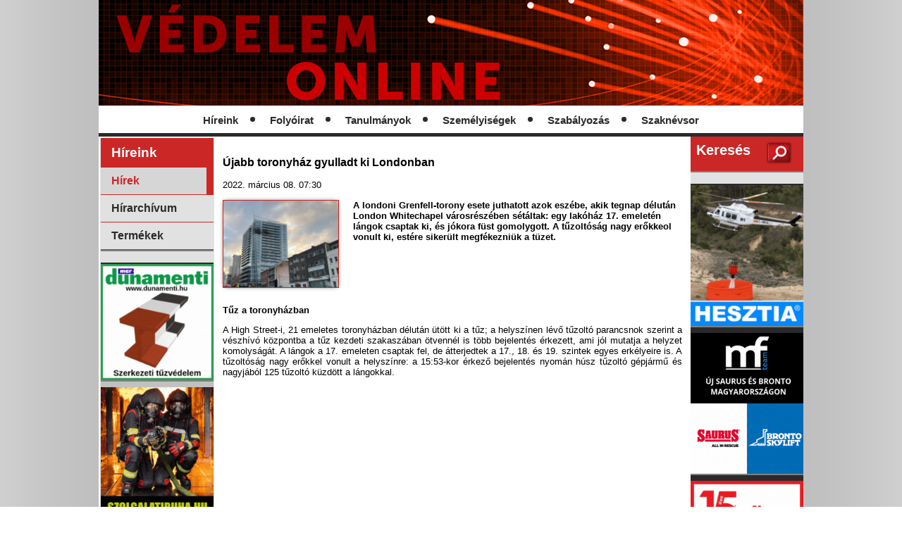

--- FILE ---
content_type: text/html; charset=UTF-8
request_url: https://www.vedelem.hu/hirek/624/3562-ujabb-toronyhaz-gyulladt-ki-londonban
body_size: 5297
content:
<!DOCTYPE html>
<html lang="en">
	<head>
  <head prefix="og: http://ogp.me/ns# fb: http://ogp.me/ns/fb# website: http://ogp.me/ns/website#">
	   <meta http-equiv="Content-Type" content="text/html; charset=utf-8" />
       <title>Védelem online</title>
       <link rel="stylesheet" type="text/css" href="/css/style.css?refresh=6713237" />
       <link rel="stylesheet" media="all" type="text/css" href="/css/submenu.css"/>
              <script type="text/javascript" src="/js/jquery-2.1.4.min.js"></script> 
              <meta name="google-site-verification" content="PNT1Uil0uMhvY-4iIrgBgMWR-Qg7sWxPYeHJYfTxnF4" />
       
       <!-- FACEBOOK SHARE SETTINGS -->
       <meta property="fb:app_id" content="411904245838361" /> 
       <meta property="og:type" content="website" />
       <meta property="og:description" content="Védelem Online" />
       <meta property="og:url" content="http://vedelem.hu/" />
       <meta property="og:title" content="Védelem Online" />
       <meta property="og:image" content="http://www.vedelem.hu/images/fbbanner.png" />
       <!-- FACEBOOK SHARE SETTINGS -->
       <!-- FACEBOOK setup --->
       <script>
        window.fbAsyncInit = function() {
            FB.init({
            appId      : '411904245838361',
            xfbml      : true,
            version    : 'v2.8'
        });
        FB.AppEvents.logPageView();
        };

        (function(d, s, id){
            var js, fjs = d.getElementsByTagName(s)[0];
            if (d.getElementById(id)) {return;}
            js = d.createElement(s); js.id = id;
            js.src = "//connect.facebook.net/en_US/sdk.js";
            fjs.parentNode.insertBefore(js, fjs);
        }(document, 'script', 'facebook-jssdk'));
        </script>       
       <!-- FACEBOOK setup --->
       
       <!--script type="text/javascript" src="/js/googleSearch.js"></script-->
         

        
    <!-- Google tag (gtag.js) -->
    <script async src="https://www.googletagmanager.com/gtag/js?id=G-927Q8ZX66M"></script>
    <script>
    window.dataLayer = window.dataLayer || [];
    function gtag(){dataLayer.push(arguments);}
    gtag('js', new Date());

    gtag('config', 'G-927Q8ZX66M');
    </script>
 </head> 
	
<body style="background: url('/images/hatter.png') repeat-y center;">
<div id="wrapper">
    <div id="head">
        <a href="/">
            <img src="/images/head.jpg" style="width: 1000px; height: 150px;" alt="Védelem Online" title="Védelem Online"/>
        </a>
    </div>
    
        <div id="menu_cnt">
    <a href="/hireink" >Híreink</a><div class="separator_bubble">&nbsp;</div>
<a href="/folyoirat" >Folyóirat</a><div class="separator_bubble">&nbsp;</div>
<a href="/tanulmanyok" >Tanulmányok</a><div class="separator_bubble">&nbsp;</div>
<a href="/szemelyisegek" >Személyiségek</a><div class="separator_bubble">&nbsp;</div>
<a href="/szabalyozas" >Szabályozás</a><div class="separator_bubble">&nbsp;</div>
<a href="/szaknevsor" >Szaknévsor</a>    </div>    
    <div id="main_cnt">
      <div id="section">
            <table>
        <tr style='vertical-align:top;' valign='top'>
            <td id='left_menu'>
                <p class="side_title" style='max-width: 160px !important;'>Híreink</p><ul class='side_menu' style='max-width: 160px !important;'><li><a class='selected' href='/hirek'>Hírek</a></li>
<li><a href='/hirarchivum'>Hírarchívum</a></li>
<li><a href='/termekek'>Termékek</a></li>
</ul>
<div id="advert_title" style='max-width: 160px !important;'></div><div id="advertisement" style='text-align: center; max-width: 160px !important;'><a href='http://www.dunamenti.hu/'><img src='/images/hirdetok/hirdeto_21.gif'/></a><a href='https://szolgalatiruha.hu'><img src='/images/hirdetok/hirdeto_24.gif'/></a><a href='http://www.szifire.hu'><img src='/images/hirdetok/hirdeto_22.gif'/></a><a href='http://szendvicspanel.kingspan.hu'><img src='/images/hirdetok/hirdeto_4.jpg'/></a><a href='http://www.ludor.hu'><img src='/images/hirdetok/hirdeto_1.gif'/></a><a href='https://www.tuzvedelem.hu/tuzvedelmi-szakvizsga/'><img src='/images/hirdetok/hirdeto_19.gif'/></a><a href='https://www.fewe.hu/'><img src='/images/hirdetok/hirdeto_20.gif'/></a><a href='http://www.gascylinders.eu'><img src='/images/hirdetok/hirdeto_18.gif'/></a><a href='https://www.tszvsz.hu/hu/szaknevsor'><img src='/images/hirdetok/hirdeto_26.jpg'/></a></div><p style='background-color: #C1C1C1; max-width: 160px !important;' id="advert_title">Szakmai linkek</p><ul class='side_menu' style='max-width: 160px !important;'><li><a style='font-size: 10pt;' href='http://www.vedelem.hu/rolunk/tuzvedelem-elofizetes' target='_blank'>Tűzvédelem előfizetés</a></li><li><a style='font-size: 10pt;' href='http://vedelem.hu/hirek/0/3025' target='_blank'>Tűzoltó készülék kézikönyv</a></li><li><a style='font-size: 10pt;' href='http://www.facebook.com/vedelem.online' target='_blank'>Védelem Online a Facebook-on</a></li><li><a style='font-size: 10pt;' href='http://www.vedelem.hu/hirek/108/2915-hirlevel-feliratkozas' target='_blank'>Tűzvédelem hírlevél – feliratkozás</a></li><li><a style='font-size: 10pt;' href='http://net.jogtar.hu/jr/gen/hjegy_doc.cgi?docid=A1100128.TV' target='_blank'>Katasztrófavédelmi törvény</a></li><li><a style='font-size: 10pt;' href='http://net.jogtar.hu/jr/gen/hjegy_doc.cgi?docid=99600031.TV' target='_blank'>Tűzvédelmi törvény</a></li><li><a style='font-size: 10pt;' href='http://vedelem.hu/hirek/0/2346-regi-vizsgalati-anyagok-adatai' target='_blank'>Régi vizsgálati anyagok adatai – adattárak</a></li><li><a style='font-size: 10pt;' href='http://vedelem.hu/hirek/0/2794-ime-uj-otsz-hivatalos-teljes-szovege' target='_blank'>OTSZ</a></li><li><a style='font-size: 10pt;' href='http://vedelem.hu/letoltes/document//517-otsz-tvmi-2022.pdf' target='_blank'>OTSZ, könyvjelzőkkel, TvMI-kkel együtt</a></li><li><a style='font-size: 10pt;' href='http://vedelem.hu/letoltes/document//686-otsz-2025-07-28.pdf' target='_blank'>OTSZ szakértőknek – 2025. 7. 28.</a></li><li><a style='font-size: 10pt;' href='http://www.katasztrofavedelem.hu/213/tuzvedelmi-muszaki-iranyelvek' target='_blank'>Tűzvédelmi Műszaki Irányelvek</a></li><li><a style='font-size: 10pt;' href='http://vedelem.hu/hirek/0/4102-harminc-ev-cikkei-%E2%80%93-egy-tuzvedelmi-szakkonyvtar-1994%E2%80%932023' target='_blank'>(Tűz)Védelem – 30 év cikkei</a></li><li><a style='font-size: 10pt;' href='http://vedelem.hu/hirek/0/2739-egheto-gazok-gozok-%E2%80%93-robbanasveszely-fogalomtar' target='_blank'>Robbanásveszély fogalomtár</a></li><li><a style='font-size: 10pt;' href='http://vedelem.hu/letoltes/document/612-tuzvedelmi-szotar.pdf' target='_blank'>Tűzvédelmi szakszótár</a></li><li><a style='font-size: 10pt;' href='http://www.vfdb.de/fileadmin/download/vfdb-Leitfaden_IngMethoden_4Auflage_2020-03-26.pdf' target='_blank'>Leitfaden Ingenieurmethoden des Brandschutzes (4. kiadás)</a></li><li><a style='font-size: 10pt;' href='http://www.katasztrofavedelem.hu/273/uj-otsz-kerdesek' target='_blank'>OTSZ kérdések</a></li><li><a style='font-size: 10pt;' href='http://www.vedelem.hu/hirek/0/4254-egyseges-jelrendszer-tuzvedelmi-dokumentaciokhoz' target='_blank'>Egységes jelrendszer tűzvédelmi dokumentációkhoz</a></li><li><a style='font-size: 10pt;' href='http://vds.de' target='_blank'>Vds</a></li><li><a style='font-size: 10pt;' href='https://www.fmglobal.com/' target='_blank'>FM Global</a></li><li><a style='font-size: 10pt;' href='http://codes.iccsafe.org/public/document/IBC2018/index' target='_blank'>IBC (International Building Code)</a></li><li><a style='font-size: 10pt;' href='http://www.ci.independence.mo.us/userdocs/ComDev/2018%20INTL%20FIRE%20CODE.pdf' target='_blank'>IFC (International Fire Code)</a></li><li><a style='font-size: 10pt;' href='http://www.ikb.edu.pl/UK/DIFISEK_UK.htm' target='_blank'>DIFISEK</a></li><li><a style='font-size: 10pt;' href='http://www.nist.gov/building-and-fire-research-portal.cfm' target='_blank'>National Institute of Standards and Technolgy – Building and Fire Research Portal</a></li></ul><p style='background-color: #C1C1C1; max-width: 160px !important;' id="advert_title">Szaknévsor</p><ul class='side_menu' style='max-width: 160px !important;'><li><a style='font-size: 10pt;' href='/szaknevsor/12'>A.D.R. Biztonságelemző Kft.</a></li><li><a style='font-size: 10pt;' href='/szaknevsor/14'>Anti-Pyro &#8217;90 Kft.</a></li><li><a style='font-size: 10pt;' href='/szaknevsor/15'>ASM Security Kft.</a></li><li><a style='font-size: 10pt;' href='/szaknevsor/18'>DND Telecom Center Kft.</a></li><li><a style='font-size: 10pt;' href='/szaknevsor/20'>Dräger Safety Hungária Kft.</a></li><li><a style='font-size: 10pt;' href='/szaknevsor/21'>MCR Dunamenti Zrt.</a></li><li><a style='font-size: 10pt;' href='/szaknevsor/22'>FirePro® Hungary Kft.</a></li><li><a style='font-size: 10pt;' href='/szaknevsor/23'>Fire-Stop ’97 Kft.</a></li><li><a style='font-size: 10pt;' href='/szaknevsor/25'>GeoX Térinformatikai Kft.</a></li><li><a style='font-size: 10pt;' href='/szaknevsor/27'>Halas Tűzvédelem Kft.</a></li><li><a style='font-size: 10pt;' href='/szaknevsor/28'>Kamleithner Budapest Kft.</a></li><li><a style='font-size: 10pt;' href='/szaknevsor/29'>K-FLÓRIÁN Tűzvédelmi Szolgáltató és Kereskedelmi Kft.</a></li><li><a style='font-size: 10pt;' href='/szaknevsor/30'>KONIFO Kft.</a></li><li><a style='font-size: 10pt;' href='/szaknevsor/33'>OBO Bettermann Kft.</a></li><li><a style='font-size: 10pt;' href='/szaknevsor/34'>Optima Forma Kft.</a></li></ul>
            </td>
            <td id='content_cnt'>
                <!--
Szervezetünk hírei
-->
<h3>Újabb toronyház gyulladt ki Londonban</h3><p>2022. március 08. 07:30</p><p><img class='index_img' src='/images/hirkepek/index_3562.jpg' alt='' border='' /> <strong>A londoni Grenfell-torony esete juthatott azok eszébe, akik tegnap délután London Whitechapel városrészében sétáltak: egy lakóház 17. emeletén lángok csaptak ki, és jókora füst gomolygott. A tűzoltóság nagy erőkkeol vonult ki, estére sikerült megfékezniük a tüzet.</strong></p><br class='clear'><p style="text-align:justify"><strong>Tűz a toronyh&aacute;zban</strong></p>

<p style="text-align:justify">A High Street-i, 21 emeletes toronyh&aacute;zban d&eacute;lut&aacute;n &uuml;t&ouml;tt ki a tűz; a helysz&iacute;nen l&eacute;vő tűzolt&oacute; parancsnok szerint a v&eacute;szh&iacute;v&oacute; k&ouml;zpontba a tűz kezdeti szakasz&aacute;ban &ouml;tvenn&eacute;l is t&ouml;bb bejelent&eacute;s &eacute;rkezett, ami j&oacute;l mutatja a helyzet komolys&aacute;g&aacute;t. A l&aacute;ngok a 17. emeleten csaptak fel, de &aacute;tterjedtek a 17., 18. &eacute;s 19. szintek egyes erk&eacute;lyeire is. A tűzolt&oacute;s&aacute;g nagy erőkkel vonult a helysz&iacute;nre: a 15:53-kor &eacute;rkező bejelent&eacute;s nyom&aacute;n h&uacute;sz tűzolt&oacute; g&eacute;pj&aacute;rmű &eacute;s nagyj&aacute;b&oacute;l 125 tűzolt&oacute; k&uuml;zd&ouml;tt a l&aacute;ngokkal.</p>

<p><iframe frameborder="0" height="365" src="https://www.youtube.com/embed/MwYyyYHVUVU" title="YouTube video player" width="650"></iframe></p>

<p style="text-align:justify">&nbsp;</p>

<p style="text-align:justify"><strong>Magirus l&eacute;traszer: a legmagasabb Eur&oacute;p&aacute;ban</strong></p>

<p style="text-align:justify">A tűzn&eacute;l a londoni tűzolt&oacute;s&aacute;g bevetette az egyik Magirus M64L magasb&oacute;l mentőt is, amely egy nagyobb megrendel&eacute;s r&eacute;sze: 15 g&eacute;pj&aacute;rmű beszerz&eacute;s&eacute;re k&ouml;t&ouml;ttek szerződ&eacute;st a gy&aacute;rt&oacute;val tavaly &eacute;v v&eacute;g&eacute;n, amelyből h&aacute;rom M64L t&iacute;pus&uacute;. Ezek a g&eacute;pj&aacute;rművek 64 m&eacute;teres munkamagass&aacute;gukkal Eur&oacute;pa legnagyobbjai k&ouml;z&eacute; tartoznak. A h&aacute;rom beszerzett &oacute;ri&aacute;sl&eacute;traszer k&ouml;z&uuml;l az első 2021-ben &eacute;rkezett Londonba, a m&aacute;sik kettő pedig id&eacute;n &eacute;v elej&eacute;n.&nbsp;</p>

<p style="text-align:justify"><iframe frameborder="0" height="365" src="https://www.youtube.com/embed/WBOnL5F_RAU" title="YouTube video player" width="650"></iframe></p>

<p style="text-align:justify">&nbsp;</p>

<p style="text-align:justify"><strong>Mentők&aacute;mzsa: 15 percnyi előny</strong></p>

<p style="text-align:justify"><a href="https://www.london-fire.gov.uk/incidents/2022/march/fire-at-block-of-flats-whitechapel/">A k&ouml;zlem&eacute;ny</a>&nbsp;kit&eacute;rt arra is, hogy egy, a 17. emeleten rekedt nőt mentők&aacute;mzsa seg&iacute;ts&eacute;g&eacute;vel kellett kimenteni. Az eszk&ouml;z a tűzesetekn&eacute;l rendk&iacute;v&uuml;l sokat hangoztatott probl&eacute;m&aacute;ra ad megold&aacute;st, nevezetesen: az egyik leggyakoribb hal&aacute;lok a f&uuml;stm&eacute;rgez&eacute;s, nem maga a hő. A londoni tűzotl&oacute;s&aacute;gn&aacute;l rendszeres&iacute;tett k&aacute;mzs&aacute;nak ugyan nincs saj&aacute;t l&eacute;gell&aacute;t&aacute;sa, ugyanakkor a be&eacute;p&iacute;tett szűrő seg&iacute;ts&eacute;g&eacute;vel a mentendő szem&eacute;ly nagyj&aacute;b&oacute;l 15 percig k&eacute;pes l&eacute;legezni a nagy f&uuml;stben m&eacute;rgez&eacute;s vesz&eacute;lye n&eacute;lk&uuml;l.</p>

<p style="text-align:justify"><iframe frameborder="0" height="365" src="https://www.youtube.com/embed/6WEO48Bv3H0" title="YouTube video player" width="650"></iframe></p>

<p style="text-align:justify">&nbsp;</p>

<p style="text-align:justify">A t&uuml;zet v&eacute;g&uuml;l 19:07-kor siker&uuml;lt eloltani, az okot egyelőre m&eacute;g vizsg&aacute;lj&aacute;k. &Eacute;rdemes hozz&aacute;tenni, hogy besz&aacute;mol&oacute;k&nbsp;szerint a riaszt&oacute;rendszer nem sz&oacute;lalt meg, t&ouml;bb lak&oacute; &aacute;ll&iacute;totta: egym&aacute;s figyelm&eacute;t kellett felh&iacute;vni a menek&uuml;l&eacute;sre.</p>
<p class="back_cnt"><a class="backbox" href="javascript:history.go(-1)"> Vissza</a></p>
<p style='color: #999999;'>Ezt a hírt eddig 2100 látogató olvasta.</p><link rel="stylesheet" type="text/css" href="../../lightGallery/dist/css/lightgallery.css"/>
<script type="text/javascript" src="../../lightGallery/dist/lightgallery.min.js"></script> 

            </td>
        </tr>
    </table>
      </div>    
      <div id="aside">
                    <div id="search_box">
                <a href="/kereses"><input type="image" src="/images/src.jpg"/></a>
                <font class="title">Keresés</font>
                <!--input type="text" name="search"/-->
            </div>            <div id="advert_title"><!--Hirdetések--></div>
            <div id="advertisement">
                <a href='http://www.hesztia.hu'><img src='/images/hirdetok/hirdeto_17.gif'/></a><a href='https://mf-team.hu/'><img src='/images/hirdetok/hirdeto_29.gif'/></a><a href='https://www.coolfire.hu/'><img src='/images/hirdetok/hirdeto_28.gif'/></a><a href='http://www.tuzkerek.hu'><img src='/images/hirdetok/hirdeto_27.gif'/></a><a href='https://www.draeger.com/hu_hu/Safety/Firefighter-Equipment'><img src='/images/hirdetok/hirdeto_13.gif'/></a><a href='http://www.ventor.hu'><img src='/images/hirdetok/hirdeto_5.gif'/></a><a href='http://bmheros.hu'><img src='/images/hirdetok/hirdeto_8.jpg'/></a><a href='http://www.rockwool.hu'><img src='/images/hirdetok/hirdeto_9.jpg'/></a><a href='http://www.draeger.com/sites/hu_hu/Pages/Chemical-Industry/Advisor.aspx?navID=2007&cid=ad-hu-2015-07-22-vedelem'><img src='/images/hirdetok/hirdeto_10.jpg'/></a><a href='http://www.robotex.hu'><img src='/images/hirdetok/hirdeto_3.gif'/></a>            </div>      </div>
    </div>

        <div id="footer">
        <a href="/rolunk">Rólunk</a><a href="/impresszum">Impresszum</a><a href="/adatvedelmi-tajekoztato">Adatvédelmi tájékoztató</a><a href="/hozzaszolasi-szabalyzat">Hozzászólási szabályzat</a><a href="/kapcsolat">Kapcsolat</a>    </div></div>
<!--Start Cookie Script-->
<!--End Cookie Script-->
</body>
</html>



--- FILE ---
content_type: text/css
request_url: https://www.vedelem.hu/css/style.css?refresh=6713237
body_size: 2948
content:
body {
	background: white;
  	margin:0 auto;
	padding:0;
	font-family: Tahoma, Geneva, Verdana, sans-serif;
	font-size: 10pt;
}
.clear{clear: both;}
#wrapper{
	width:100%;
}
#head{
	/*color:white;
	border-bottom:10px solid white;
	background-color: #cb2726;
	padding:15px;
	font-weight:bold;
	font-size: 2.0em;
	background: url('../images/head.jpg') center;	*/
	max-width: 1000px;
	height: 150px;
	margin: 0 auto;
	text-align: center;
}
#head span{padding:0 20px 0 20px; background: #50a669; margin-left: 10px;}
#menu_cnt{
	margin: 0 auto;
	max-width: 1000px;
	text-align:center;
 	/*border-top:10px solid #cb2726;*/
	border-bottom: 5px solid #2a2a2a;
	background: white;	
	font-weight:bold;
	padding:10px 0;
	font-size: 11pt;
	clear: both;
}
#menu_cnt a{
	text-decoration:none;
	color:#2a2a2a;
	padding: 5px;
}
#menu_cnt a:hover{
	color:#cc0000;
	/*margin-bottom: -5px;*/
}
#main_cnt{
	margin: 0 auto;
	max-width: 1000px;
}
.separator_bubble{
	display:inline-block;
	margin:6px 0px;
	width:7px;
	height:7px;
	border-radius:50%;
	background:#2a2a2a;
	vertical-align:bottom;
}
#section{
	float:left;
	width:100%;
	display:block;
}
#section #content_cnt a{
	color: #cb2726;
}

/*#section table{
    width: 840.3px !important;
    max-width: 840.3px !important;
}*/

#top_news{
	background: url(../images/news_bg.jpg) repeat-x top left white;
	width: 100%;	
	display:block;
	text-align:justify;
	color:#2a2a2a;
	position:relative;
}

.top_img_cnt{width:100%;padding:0;border:0px;box-shadow: 0px 0px 7px -3px rgba(0,0,0,1);-moz-box-shadow: 0px 0px 7px -3px rgba(0,0,0,1);-webkitbox-shadow: 0px 0px 7px -3px rgba(0,0,0,1);}
.top_img_cnt img{width:100%;margin: 0px;}
.index_img{width: 100%; margin: 0px 0px 10px 0px;box-shadow: 0px 0px 7px -3px rgba(0,0,0,1);-moz-box-shadow: 0px 0px 7px -3px rgba(0,0,0,1);-webkitbox-shadow: 0px 0px 7px -3px rgba(0,0,0,1);}
/*
.gsc-search-box, form.gsc-search-box, table.gsc-search-box{
	padding: 0px !important;
	margin: 0px !important;
}
.cse .gsc-control-cse, .gsc-control-cse{
	background-color: transparent !important;
	border: 0px !important;
	padding: 0px !important;
}*/
.gsc-clear-button{display: none;}

.galeria_img_3 img{border: 3px solid #cb2726;}
#galeria_more_3{clear: both; text-align: center; background-color: #cb2726;}
#galeria_more_3 a{color: white !important;}
#galeria_more_3 a img{margin: 5px 0px;}

.arc_img{
	width: 150px;
	float: left;
	display: block;
	margin-right: 10px;
	margin-bottom: 10px;
	box-shadow: 0px 0px 7px -3px rgba(0,0,0,1);
	-moz-box-shadow: 0px 0px 7px -3px rgba(0,0,0,1);
	-webkitbox-shadow: 0px 0px 7px -3px rgba(0,0,0,1);
}


.backbox{
	background-color:#cb2726;
	padding:5px 10px;
	display:block;
	color:white !important;
	float:right;
	text-decoration: none;
	cursor:pointer;
}
.backbox:hover{background-color:#9f1d1d;}

#green_line{
	width:100%;
	height:5px;
	background-color: #691501;
	display:block;
	clear: both;
}
#left_menu{
	width:15%; min-width:160px;
	background: #e1e1e1;
	padding-top:0px;
	vertical-align:top;
	margin-bottom:0px;
	
}
#left_menu .side_title{
	background: #cb2726;
	font-weight:bold;
	font-size:14pt;
	color:white;
	padding:10px 20px 10px 15px;
	margin-top:0px;
}
.side_menu{
	padding:0px !important;
	margin-top:-19px;
	list-style:none;
	margin-bottom:0px;
	
}
.side_menu li a{
	text-decoration:none;
	font-size:8pt;
	font-weight:bold;
	padding:10px 20px 10px 15px;
	display:block;
	color:#2a2a2a;
	border-bottom:1px solid #cb2726;
}
.side_menu li a:visited{
	text-decoration:none;
	font-size:8pt;
	font-weight:bold;
	padding:10px 20px 10px 15px;
	display:block;
	color:#2a2a2a;	
}
.side_menu li a:hover, .side_menu li a.selected{
	border-right:10px solid #cb2726;
	padding-right:10px;
	color: #cb2726;
	background-color: #d7d6d6;
}
hr.fancy {height:1px; border:none; background-color:#DEDEDE; color:#DEDEDE;}
hr.clear {border: 0;height: 0; clear: both;}

#menu_cnt a.selected{color:#cc0000;}

#content_cnt{
	display: inline-block; 
	/*width: 100%;*/
	padding:1.5%;
}

.newsTitle a{
	font-size:18px;
	font-weight:bold;
	color: #cb2726 !important;
	text-decoration: none;
}
.newsDate{
	font-size: 14px;
}
img, video, canvas, embed {
  max-width: 100%;
  margin: 0;
  padding: 0;
  outline: 0;
}

#footer{
	margin: 0 auto;
	max-width: 1000px;
	width: 100%;
	display:block;
	clear:both;
	text-align: center;
	background: #2a2a2a;
	color:white;
	padding:10px 0 10px 0;
	border-top:1px solid silver;
	font-weight:bold;
}
#footer a{
	color:white;
	text-decoration:none;
	margin: 10px 8px;
}

@media (min-width: 500px){
	.index_img{width: 25%; float: left; margin: 0px 20px 10px 0px;border: 1px solid #cb2726;}

	#head{font-size:3.0em;}

	.top_img_cnt{
		width:25%;
		float:left;
		margin-right:2.5%;
	}

	#top_news p.cnt1{padding: 1.5% 1.5% 0px 0px; margin: 0px;}
	#top_news p.cnt2{padding: 0px; margin: 0px;}
	.top_news_cnt{
		background: url(../images/news_bg.jpg) repeat-x top left white;
		clear: both;
		min-height: 150px;
		padding: 1.5%;
		position: relative;
	}
	.top_news_cnt img{
		border: 1px solid #691501;
		cursor: pointer;
	}
	#top_news .more_cnt_top1{text-align:right; padding: 1.5% 1.5% 1.5% 0;}
	#top_news .more_cnt_top2{text-align:right; padding: 1.5% 0 0 0;}

	#top_news .toptitlebox{
		background-color:#691501;
		padding:3px 8px;
		color:white;
		font-size:20px;
	}
	#top_news .topmorebox{
		background-color:#691501;
		padding:5px 10px;
		color:white !important;
		text-decoration: none;
		cursor: pointer;
	}
	#top_news .topmorebox:hover{
		background-color:#891c01 !important;
	}
	#top_news .title{
		font-size:19px;
		display:block;
		margin-top: 20px;
	}
	#top_news .date{
		font-size:14px;
		display:block;
		margin-bottom: 20px;
	}

	.news{
		width:97%;	
		float:left;
		display:block;
		padding:1.5% 1.5% 4% 1.5%;
		text-align: justify;
		background: url(../images/news_bg.jpg) repeat-x top left #fff;
		position:relative;
	}
	.news img{
		float:left;
		margin-right:2%;
		cursor:pointer;
		width:30%;
		border:1px solid #cb2726;
		box-shadow: 0px 0px 7px -3px rgba(0,0,0,1);-moz-box-shadow: 0px 0px 7px -3px rgba(0,0,0,1);-webkitbox-shadow: 0px 0px 7px -3px rgba(0,0,0,1);
	}
	.news img:hover{
	 	opacity: 0.9;
    	filter: alpha(opacity=90); /* For IE8 and earlier */
	}
	.news .morebox{
		background-color:#cb2726;
		padding:5px 10px;
		display:block;
		color:white !important;
		float:right;
		text-decoration: none;
		cursor:pointer;
		position:absolute;
		bottom:1.5%;
		right:1.5%;
	}
	.news .morebox:hover{
		background-color:#9f1d1d;
	}

	.news .title{
		font-size:14pt;
	}
	.news .titlebox{
		background-color:#cb2726;
		padding:5px 10px;
		display:inline-block;
		color:white;
		margin-bottom:20px;
		font-size:13pt;
	}
	.news .date{
		font-size:12px;
		display:block;
	}

	#aside{
		background-color: #2a2a2a;
		float:right;
		width:100%;
		height:100%;
	}
	#search_box{
		padding:2%;
		background-color:#cb2726;
	}
	#search_box .title{
		display:block;
		font-weight:bold;
		color:white;
		font-size:13pt;
		margin-bottom:10px;
	}
	#search_box input[type="text"] {
  	width: 50%;
  	padding: 4px 50px 4px 5px;
  	border: solid 2px #6f1514;
  	transition: box-shadow 0.3s, border 0.3s;
	}
	#search_box input[type=image]{
		position: absolute;
		margin-top: 2px;
		height: 26px;
		margin-left: 52%;
		box-shadow: 0 0 3px 0 black;
	}

	#search_box input[type="text"]:focus,
	#search_box input[type="text"].focus {
  	border: solid 2px #6f1514;
  	box-shadow: 0 0 6px 2px #9f1d1d;
	}
	#advert_title{
		padding:2%;
		background-color:#e1e1e1;
		display:block;
		font-weight:bold;
		color:#2a2a2a;
		font-size:13pt;
		border-top: 2px solid gray;
		border-bottom:2px solid #2a2a2a;
	}
	#advertisement{
		display:block;
		height:100%;
		background:red;
	}
	#advertisement img{
		float:left;
		width:25%;
	}
	#advertisement embed{
		float: left;
		width:25% !important;
	}
	#advertisement img:nth-child(4n+0){
		float:left;
		width:25%;
		display:block;
	}

	#advertisement img:last-child{
		display:block;
	}
	#partnership{
		display:block;
		width:100%;
	}
	#partnership_title{
		clear:both;
		padding:2%;
		background-color:#e1e1e1;
		display:block;
		font-weight:bold;
		color:#2a2a2a;
		font-size:13pt;
		border-top: 2px solid gray;
		border-bottom:2px solid #2a2a2a;
	}
	#partnership img{
		float:left;
		width:25%;
	}
	#partnership img:first-child{
		float:left;
		width:25%;
	}
	#partnership img:nth-child(4n+0){
		float:left;
		width:25%;
		display:block;
	}

	#content_cnt{
		display: inline-block; 
		width: 100%;
		padding:1.5%;
	}
}


@media (min-width: 800px){
	.index_img{width: 25%; float: left; margin: 0px 20px 10px 0px;}
	.galeria_img_3{display: inline; vertical-align: top;}

	#head{font-size:6.0em;}
	#section{width:79%;}

	.top_img_cnt{
		background: url(../images/news_bg.jpg) repeat-x top left white;
		width:25%;
		float:left;
		margin-right:2.5%;
	}

	#top_news p.cnt1{padding: 1.5% 1.5% 0px 1.5%; margin: 0px;}
	#top_news p.cnt2{padding: 0px; margin: 0px;}
	.top_news_cnt{
		clear: both;
		min-height: 150px;
		padding: 1.5%;
		position: relative;
	}

	#top_news .more_cnt_top1{text-align:right; padding: 1.5% 1.5% 1.5% 0;}
	#top_news .more_cnt_top2{text-align:right; padding: 1.5% 0 0 0;}

	#top_news .topmorebox{
		background-color:#691501;
		padding:5px 10px;
		color:white;
		text-decoration: none;
		cursor: pointer;
	}
	#top_news .topmorebox:hover{
		background-color:#691501;
	}
	#top_news .title{
		font-size:21px;
		display:block;
	}
	#top_news .date{
		font-size:14px;
		display:block;
	}
	#left_menu{
		width:15%; min-width:160px;
		background: #e1e1e1;
		padding-top:0px;
		vertical-align:top;
		margin-bottom:0px;
	
	}
	#left_menu .side_title{
		background: #cb2726;
		font-weight:bold;
		font-size:14pt;
		color:white;
		padding:10px 20px 10px 15px;
		margin-top:0px;
	}
	.side_menu{
		padding:0px !important;
		margin-top:-19px;
		list-style:none;
		margin-bottom:0px;
	
	}
	.side_menu li a{
		text-decoration:none;
		font-size:12pt;
		font-weight:bold;
		padding:10px 20px 10px 15px;
		display:block;
		color:#2a2a2a;
		border-bottom:1px solid #cb2726;
	}
	.side_menu li a:visited{
		text-decoration:none;
		font-size:12pt;
		font-weight:bold;
		padding:10px 20px 10px 15px;
		display:block;
		color:#2a2a2a;	
	}
	.side_menu li a:hover, .side_menu li a.selected{
		border-right:10px solid #cb2726;
		padding-right:10px;
		color: #cb2726;
		background-color: #d7d6d6;
	}
	.news{
		width:97%;	
		float:left;
		display:block;
		padding:1.5%;
		text-align: justify;
		min-height:250px;
		position:relative;
		background: url(../images/news_bg.jpg) repeat-x top left #fff;
	}
	.news img{
		float:left;
		margin-right:2%;
		cursor:pointer;
		width:25%;
		border:1px solid #cb2726;
	}
	.news img:hover{
	 	opacity: 0.9;
    	filter: alpha(opacity=90); /* For IE8 and earlier */
	}

	.news .morebox{
		background-color:#cb2726;
		padding:5px 10px;
		display:block;
		color:white;
		float:right;
		text-decoration: none;
		cursor:pointer;
		position:absolute;
		bottom:15px;
		right:20px;
	}
	.news .morebox:hover{
		background-color:#9f1d1d;
	}
	.more_cnt{
		padding-top:15px;
	}
	.news .titlebox{
		background-color:#cb2726;
		padding:5px 10px;
		display:inline-block;
		color:white;
		margin-bottom:20px;
		font-size:13pt;
	}
	.news .date{
		font-size:12px;
		display:block;
	}

	#aside{
		background-color: #2a2a2a;
		float:right;
		width:15%;
		min-width:160px;
		height:100%;
	}
	#search_box{
		padding:5%;
		background-color:#cb2726;
	}
	#search_box .title{
		display:block;
		font-weight:bold;
		color:white;
		font-size:13pt;
		margin-bottom:10px;
	}
	#search_box input[type="text"] {
  	width: 50%;
  	padding: 4px 50px 4px 5px;
  	border: solid 2px #6f1514;
  	transition: box-shadow 0.3s, border 0.3s;
	}
	#search_box input[type=image]{
		position: absolute;
		margin-top: 2px;
		height: 26px;
		margin-left: 85px;
	}

	#search_box input[type="text"]:focus,
	#search_box input[type="text"].focus {
  	border: solid 2px #6f1514;
  	box-shadow: 0 0 6px 2px #9f1d1d;
	}
	#advert_title{
		padding:5%;
		background-color:#e1e1e1;
		display:block;
		font-weight:bold;
		color:#2a2a2a;
		font-size:13pt;
		border-top: 2px solid gray;
		border-bottom:2px solid #2a2a2a;
	}
	#advertisement img{
		float:left;
		width:100%;
	}
	#advertisement embed{
		float: left;
		width:100% !important;
	}
	#advertisement img:nth-child(2n+0){
		width:100%;
		display:block;
	}

	#advertisement img:last-child{
		border-bottom: 2px solid gray;
	}
	#advertisement img:nth-last-child(2){
		/*border-bottom: 2px solid gray;*/
	}
	#partnership{
		width:100%;
	}
	#partnership_title{
		padding:5%;
		background-color:#e1e1e1;
		display:block;
		font-weight:bold;
		color:#2a2a2a;
		font-size:13pt;
		border-top: 2px solid gray;
		border-bottom:2px solid #2a2a2a;
	}
	#partnership img, #partnership img:first-child{
		width:inherit;
	}

	#partnership img:last-child{
		width:inherit;
		border-bottom: 2px solid gray;
	}

	#content_cnt{
		display: inline-block; 
		width: 97%;
		padding:1.5%;
	}
}


@media (min-width: 960px){

	#head{font-size:6.0em;}
	#section{width:82%;}
	#menu_cnt a:hover{border-bottom: 5px solid #cc0000;}

	#top_news p.cnt1{padding: 1.5% 1.5% 0px 1.5%; margin: 0px;}
	#top_news p.cnt2{padding: 0px; margin: 0px;}
	/*.top_news_cnt{
		clear: none;
		min-height: 150px;
		float: left;
		padding: 1.5%;
		position: relative;
		width: 47%;
	}
	.top_news_cnt:nth-child(2n+0){width: 47%;}*/

	#top_news .more_cnt_top1{text-align:right; padding: 1.5% 1.5% 1.5% 0;}
	#top_news .more_cnt_top2{text-align:right; padding: 1.5% 0 0 0;}

	#top_news .topmorebox{
		background-color:#691501;
		padding:5px 10px;
		color:white;
		text-decoration: none;
		cursor: pointer;
	}
	#top_news .topmorebox:hover{
		background-color:#691501;
	}

	#top_news .date{
		font-size:14px;
		display:block;
	}

	/*.news{
		width:47%;	
		float:left;
		padding:1.5% 1.5% 2% 1.5%;
		text-align: justify;
		min-height:250px;
		position:relative;
		background: url(../images/news_bg.jpg) repeat-x top left #fff;
	}
	.news_cnt:nth-child(2n+0){
		border-top: 10px solid #50a669;
		clear: both;
	}
	.news img{
		float:left;
		margin-right:2%;
		cursor:pointer;
		width:30%;
		border:1px solid #cb2726;
	}*/
	.news img:hover{
	 	opacity: 0.9;
    	filter: alpha(opacity=90); /* For IE8 and earlier */
	}
	/*.news:nth-child(2n+0){
		display:block;
		width:47%;
		margin-bottom:2%;
	}*/
	.news .morebox{
		background-color:#cb2726;
		padding:5px 10px;
		display:block;
		color:white;
		float:right;
		text-decoration: none;
		cursor:pointer;
		position:absolute;
		bottom:15px;
		right:20px;
	}
	.news .morebox:hover{
		background-color:#9f1d1d;
	}
	.more_cnt{
		padding-top:15px;
	}
	.news .titlebox{
		background-color:#cb2726;
		padding:5px 10px;
		display:inline-block;
		color:white;
		margin-bottom:20px;
		font-size:13pt;
	}
	.news .date{
		font-size:12px;
		display:block;
	}

	#search_box{
		padding:5%;
		background-color:#cb2726;
	}
	#search_box .title{
		display:block;
		font-weight:bold;
		color:white;
		font-size:13pt;
		margin-bottom:10px;
	}
	#search_box input[type="text"] {
  	width: 60%;
  	padding: 4px 50px 4px 5px;
  	border: solid 2px #6f1514;
  	transition: box-shadow 0.3s, border 0.3s;

	}
	#search_box input[type=image]{
		position: absolute;
		margin-top: 2px;
		height: 26px;
		margin-left: 107px;
	}

	#search_box input[type="text"]:focus,
	#search_box input[type="text"].focus {
  	border: solid 2px #6f1514;
  	box-shadow: 0 0 6px 2px #9f1d1d;
	}
	#advert_title{
		padding:5%;
		font-size:13pt;
	}

	#partnership{
		width:100%;
	}
	#partnership_title{
		padding:5%;
		background-color:#e1e1e1;
		display:block;
		font-weight:bold;
		color:#2a2a2a;
		font-size:13pt;
		border-top: 2px solid gray;
		border-bottom:2px solid #2a2a2a;
	}
	#partnership img{
		margin: 0 auto;
		max-width:100%;
		display:block;
	}

	#partnership img:last-child{
		border-bottom: 2px solid gray;
	}

	#content_cnt{
		display: inline-block; 
		width: 97%;
		padding:1.5%;
	}
}


@media (min-width: 1200px){
	
    #head{font-size:6.0em;}
	#section{width:84%;}
	#menu_cnt a{padding: 5px 12px;}
	#menu_cnt a:hover{border-bottom: 5px solid #cc0000;}
	.separator_bubble{margin:6px 5px;}

	.top_img_cnt img{
		width:100%;
		margin: 0px;
	}

	#top_news p.cnt1{padding: 1.5% 1.5% 0px 1.5%; margin: 0px;}
	#top_news p.cnt2{padding: 0px; margin: 0px;}
	/*.top_news_cnt{
		clear: none;
		min-height: 150px;
		float: left;
		padding: 1.5%;
		position: relative;
		width: 47%;
	}
	.top_news_cnt:nth-child(2n+0){width: 47%;}*/

	#top_news .more_cnt_top1{text-align:right; padding: 1.5% 1.5% 0 0;}
	#top_news .more_cnt_top2{text-align:right; padding: 1.5% 0 0 0;}

	#top_news .topmorebox{
		background-color:#691501;
		padding:5px 10px;
		color:white;
		text-decoration: none;
		cursor: pointer;
	}
	#top_news .topmorebox:hover{
		background-color:#691501;
	}
	#top_news .date{
		font-size:14px;
		display:block;
	}

	.news_cnt{
		clear: both;
		width:100%;
	}
	.news_cnt:nth-child(2n+0){
		/*border-top: 10px solid #50a669;*/
	}

	/*.news{
		width:47%;	
		float:left;
		display:inline-block;
		padding:1.5%;
		text-align: justify;
		min-height:250px;
		position:relative;
		background: url(../images/news_bg.jpg) repeat-x top left #fff;
	}*/

	/*.news:nth-child(2n+0){
		display:block;
		width:47%;
	}*/
	.news .morebox{
		background-color:#cb2726;
		padding:5px 10px;
		display:block;
		color:white;
		float:right;
		text-decoration: none;
		cursor:pointer;
		position:absolute;
		bottom:15px;
		right:20px;
	}
	.news .morebox:hover{
		background-color:#9f1d1d;
	}
	.more_cnt{
		padding-top:15px;
	}
	.news .titlebox{
		background-color:#cb2726;
		padding:5px 10px;
		display:inline-block;
		color:white;
		margin-bottom:20px;
		font-size:20px;
	}
	.news .date{
		font-size:12px;
		display:block;
	}

	#search_box{
		padding:5%;
		background-color:#cb2726;
	}
	#search_box .title{
		display:block;
		font-weight:bold;
		color:white;
		font-size:20px;
		margin-bottom:10px;
	}
	#search_box input[type="text"] {
  	width: 60%;
  	padding: 4px 45px 4px 5px;
  	border: solid 2px #6f1514;
  	transition: box-shadow 0.3s, border 0.3s;
	}
	#search_box input[type=image]{
		position: absolute;
		margin-top: 2px;
		height: 26px;
		margin-left: 102px;
	}

	#search_box input[type="text"]:focus,
	#search_box input[type="text"].focus {
  	border: solid 2px #6f1514;
  	box-shadow: 0 0 6px 2px #9f1d1d;
	}
	#advert_title{
		padding:5%;
		font-size:20px;
	}

	#advertisement img:last-child{
		margin-bottom:5%;
	}
	#advertisement img:nth-last-child(2){
		/*margin-bottom:5%;*/
	}
	#partnership{
		width:100%;
	}
	#partnership_title{
		padding:5%;
		background-color:#e1e1e1;
		display:block;
		font-weight:bold;
		color:#2a2a2a;
		font-size:20px;
		border-top: 2px solid gray;
		border-bottom:2px solid #2a2a2a;
	}
	#partnership img, #partnership img:first:child{
		clear:both;
		margin: 0 auto;
		height:150px;
		width:100%;
		display:block;
	}

	#partnership img:last-child{
		border-bottom: 2px solid gray;
		width:auto;
	}
    
    #content_cnt{
		display: inline-block; 
		width: 97%;
		padding:1.5%;
	}
}

--- FILE ---
content_type: text/css
request_url: https://www.vedelem.hu/css/submenu.css
body_size: 393
content:
.underlinemenu{
font-weight: bold;
width: 100%;
}

.underlinemenu ul{
padding: 6px 0 7px 0; /*6px should equal top padding of "ul li a" below, 7px should equal bottom padding + bottom border of "ul li a" below*/
margin: 0;
text-align: center; //set value to "left", "center", or "right"*/
}

.underlinemenu ul li{
display: inline;
margin-bottom: 15px;
}

.underlinemenu ul li a{
color: #494949 !important;
padding: 6px 3px 4px 3px; /*top padding is 6px, bottom padding is 4px*/
margin-right: 20px; /*spacing between each menu link*/
text-decoration: none;
border-bottom: 3px solid #494949; /*bottom border is 3px*/
display: inline-block;
}

.underlinemenu ul li a:hover, .underlinemenu ul li a.selected:hover{
	border-bottom-color: #cb2726;
	color: #cb2726 !important;
	font-weight: bold;
}
.underlinemenu ul li a.selected{
	border-bottom-color: #cb2726;
	color: #cb2726 !important;
	font-weight: bold;
}